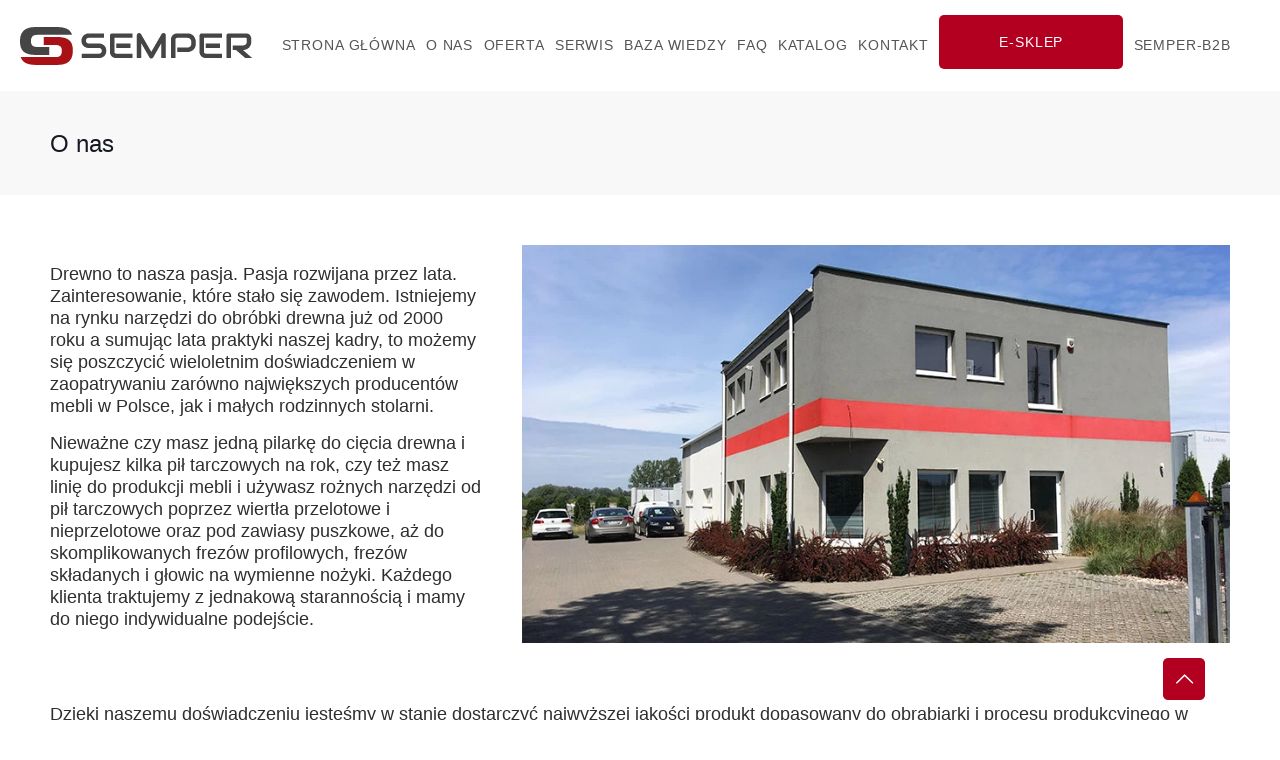

--- FILE ---
content_type: text/html; charset=UTF-8
request_url: https://www.a70.pl/o-nas/
body_size: 13124
content:
<!DOCTYPE html><html lang="pl-PL" class="no-js " itemscope itemtype="https://schema.org/WebPage" ><head><script data-no-optimize="1">var litespeed_docref=sessionStorage.getItem("litespeed_docref");litespeed_docref&&(Object.defineProperty(document,"referrer",{get:function(){return litespeed_docref}}),sessionStorage.removeItem("litespeed_docref"));</script> <meta charset="UTF-8" /><meta name='robots' content='index, follow, max-image-preview:large, max-snippet:-1, max-video-preview:-1' />
 <script type="litespeed/javascript" data-src="https://www.googletagmanager.com/gtag/js?id=G-RYRM57H3JZ"></script> <script type="litespeed/javascript">window.dataLayer=window.dataLayer||[];function gtag(){dataLayer.push(arguments)}
gtag('js',new Date());gtag('config','G-Y5C03QZJ9G')</script><meta name="format-detection" content="telephone=no"><meta name="viewport" content="width=device-width, initial-scale=1, maximum-scale=1" /><link rel="shortcut icon" href="https://www.a70.pl/wp-content/uploads/2022/02/Logo-2022-32x32-1.jpg" type="image/x-icon" /><link rel="apple-touch-icon" href="https://www.a70.pl/wp-content/uploads/2022/02/Logo-2022-180x180-1.jpg" /><meta name="theme-color" content="#ffffff" media="(prefers-color-scheme: light)"><meta name="theme-color" content="#ffffff" media="(prefers-color-scheme: dark)"><title>O nas - SEMPER A70 ☎️ 22 21 31 775</title><meta name="description" content="Dzięki naszemu doświadczeniu jesteśmy w stanie dostarczyć najwyższej jakości produkt dopasowany do obrabiarki i procesu produkcyjnego ..." /><link rel="canonical" href="https://www.a70.pl/o-nas/" /><meta property="og:locale" content="pl_PL" /><meta property="og:type" content="article" /><meta property="og:title" content="O nas - SEMPER A70 ☎️ 22 21 31 775" /><meta property="og:description" content="Dzięki naszemu doświadczeniu jesteśmy w stanie dostarczyć najwyższej jakości produkt dopasowany do obrabiarki i procesu produkcyjnego ..." /><meta property="og:url" content="https://www.a70.pl/o-nas/" /><meta property="og:site_name" content="SEMPER A70 - Frezy do drewna" /><meta property="article:publisher" content="https://www.facebook.com/frezydodrewna" /><meta property="article:modified_time" content="2024-03-20T10:29:44+00:00" /><meta property="og:image" content="https://www.a70.pl/wp-content/uploads/2022/02/Logo-2022-300x300-1.jpg" /><meta property="og:image:width" content="300" /><meta property="og:image:height" content="300" /><meta property="og:image:type" content="image/jpeg" /><meta name="twitter:card" content="summary_large_image" /> <script type="application/ld+json" class="yoast-schema-graph">{"@context":"https://schema.org","@graph":[{"@type":"WebPage","@id":"https://www.a70.pl/o-nas/","url":"https://www.a70.pl/o-nas/","name":"O nas - SEMPER A70 ☎️ 22 21 31 775","isPartOf":{"@id":"https://www.a70.pl/#website"},"datePublished":"2021-12-13T15:30:19+00:00","dateModified":"2024-03-20T10:29:44+00:00","description":"Dzięki naszemu doświadczeniu jesteśmy w stanie dostarczyć najwyższej jakości produkt dopasowany do obrabiarki i procesu produkcyjnego ...","breadcrumb":{"@id":"https://www.a70.pl/o-nas/#breadcrumb"},"inLanguage":"pl-PL","potentialAction":[{"@type":"ReadAction","target":["https://www.a70.pl/o-nas/"]}]},{"@type":"BreadcrumbList","@id":"https://www.a70.pl/o-nas/#breadcrumb","itemListElement":[{"@type":"ListItem","position":1,"name":"Strona główna","item":"https://www.a70.pl/"},{"@type":"ListItem","position":2,"name":"O nas"}]},{"@type":"WebSite","@id":"https://www.a70.pl/#website","url":"https://www.a70.pl/","name":"SEMPER A70 - Frezy do drewna","description":"Frezy DIA do nestingu, okleiniarek, frezy do drewna - ostrzenie frez&oacute;w do drewna","publisher":{"@id":"https://www.a70.pl/#organization"},"alternateName":"Ostrzenie frezów do drewna","potentialAction":[{"@type":"SearchAction","target":{"@type":"EntryPoint","urlTemplate":"https://www.a70.pl/?s={search_term_string}"},"query-input":{"@type":"PropertyValueSpecification","valueRequired":true,"valueName":"search_term_string"}}],"inLanguage":"pl-PL"},{"@type":"Organization","@id":"https://www.a70.pl/#organization","name":"SEMPER A70 frezy do drewna","url":"https://www.a70.pl/","logo":{"@type":"ImageObject","inLanguage":"pl-PL","@id":"https://www.a70.pl/#/schema/logo/image/","url":"https://www.a70.pl/wp-content/uploads/2022/02/Logo-2022-180x180-1.jpg","contentUrl":"https://www.a70.pl/wp-content/uploads/2022/02/Logo-2022-180x180-1.jpg","width":180,"height":180,"caption":"SEMPER A70 frezy do drewna"},"image":{"@id":"https://www.a70.pl/#/schema/logo/image/"},"sameAs":["https://www.facebook.com/frezydodrewna","https://www.instagram.com/semperfrezydodrewna/","https://www.linkedin.com/in/arkadiusz-świetlicki-13139318b/","https://www.youtube.com/channel/UChY2pWEYSq2W5txwPs2yauA"]}]}</script>  <script type='application/javascript'  id='pys-version-script'>console.log('PixelYourSite Free version 11.1.5.2');</script> <link rel='dns-prefetch' href='//fonts.googleapis.com' /><link rel="alternate" type="application/rss+xml" title="SEMPER A70 - Frezy do drewna &raquo; Kanał z wpisami" href="https://www.a70.pl/feed/" /><link rel="alternate" type="application/rss+xml" title="SEMPER A70 - Frezy do drewna &raquo; Kanał z komentarzami" href="https://www.a70.pl/comments/feed/" /><link rel="alternate" title="oEmbed (JSON)" type="application/json+oembed" href="https://www.a70.pl/wp-json/oembed/1.0/embed?url=https%3A%2F%2Fwww.a70.pl%2Fo-nas%2F" /><link rel="alternate" title="oEmbed (XML)" type="text/xml+oembed" href="https://www.a70.pl/wp-json/oembed/1.0/embed?url=https%3A%2F%2Fwww.a70.pl%2Fo-nas%2F&#038;format=xml" /><link data-optimized="2" rel="stylesheet" href="https://www.a70.pl/wp-content/litespeed/css/7a8253df16db036d70965f1ebe93fc9f.css?ver=8e193" /> <script type="litespeed/javascript" data-src="https://www.a70.pl/wp-includes/js/jquery/jquery.min.js" id="jquery-core-js"></script> <script id="pys-js-extra" type="litespeed/javascript">var pysOptions={"staticEvents":{"facebook":{"init_event":[{"delay":0,"type":"static","ajaxFire":!1,"name":"PageView","pixelIds":["1982265221882909"],"eventID":"5385846b-24d4-48b2-bcb9-f19b91db1429","params":{"page_title":"O nas","post_type":"page","post_id":48,"plugin":"PixelYourSite","user_role":"guest","event_url":"www.a70.pl/o-nas/"},"e_id":"init_event","ids":[],"hasTimeWindow":!1,"timeWindow":0,"woo_order":"","edd_order":""}]}},"dynamicEvents":{"automatic_event_form":{"facebook":{"delay":0,"type":"dyn","name":"Form","pixelIds":["1982265221882909"],"eventID":"d13ddd0f-93e9-4ce4-92cf-c9a975961bc3","params":{"page_title":"O nas","post_type":"page","post_id":48,"plugin":"PixelYourSite","user_role":"guest","event_url":"www.a70.pl/o-nas/"},"e_id":"automatic_event_form","ids":[],"hasTimeWindow":!1,"timeWindow":0,"woo_order":"","edd_order":""}},"automatic_event_download":{"facebook":{"delay":0,"type":"dyn","name":"Download","extensions":["","doc","exe","js","pdf","ppt","tgz","zip","xls"],"pixelIds":["1982265221882909"],"eventID":"7650956a-0593-4a98-bfb8-c0d603718131","params":{"page_title":"O nas","post_type":"page","post_id":48,"plugin":"PixelYourSite","user_role":"guest","event_url":"www.a70.pl/o-nas/"},"e_id":"automatic_event_download","ids":[],"hasTimeWindow":!1,"timeWindow":0,"woo_order":"","edd_order":""}},"automatic_event_comment":{"facebook":{"delay":0,"type":"dyn","name":"Comment","pixelIds":["1982265221882909"],"eventID":"4bd4e2c5-dac4-4275-b1ee-bb8093422d12","params":{"page_title":"O nas","post_type":"page","post_id":48,"plugin":"PixelYourSite","user_role":"guest","event_url":"www.a70.pl/o-nas/"},"e_id":"automatic_event_comment","ids":[],"hasTimeWindow":!1,"timeWindow":0,"woo_order":"","edd_order":""}}},"triggerEvents":[],"triggerEventTypes":[],"facebook":{"pixelIds":["1982265221882909"],"advancedMatching":[],"advancedMatchingEnabled":!1,"removeMetadata":!1,"wooVariableAsSimple":!1,"serverApiEnabled":!1,"wooCRSendFromServer":!1,"send_external_id":null,"enabled_medical":!1,"do_not_track_medical_param":["event_url","post_title","page_title","landing_page","content_name","categories","category_name","tags"],"meta_ldu":!1},"debug":"","siteUrl":"https://www.a70.pl","ajaxUrl":"https://www.a70.pl/wp-admin/admin-ajax.php","ajax_event":"92bf4704c4","enable_remove_download_url_param":"1","cookie_duration":"7","last_visit_duration":"60","enable_success_send_form":"","ajaxForServerEvent":"1","ajaxForServerStaticEvent":"1","useSendBeacon":"1","send_external_id":"1","external_id_expire":"180","track_cookie_for_subdomains":"1","google_consent_mode":"1","gdpr":{"ajax_enabled":!1,"all_disabled_by_api":!1,"facebook_disabled_by_api":!1,"analytics_disabled_by_api":!1,"google_ads_disabled_by_api":!1,"pinterest_disabled_by_api":!1,"bing_disabled_by_api":!1,"reddit_disabled_by_api":!1,"externalID_disabled_by_api":!1,"facebook_prior_consent_enabled":!0,"analytics_prior_consent_enabled":!0,"google_ads_prior_consent_enabled":null,"pinterest_prior_consent_enabled":!0,"bing_prior_consent_enabled":!0,"cookiebot_integration_enabled":!1,"cookiebot_facebook_consent_category":"marketing","cookiebot_analytics_consent_category":"statistics","cookiebot_tiktok_consent_category":"marketing","cookiebot_google_ads_consent_category":"marketing","cookiebot_pinterest_consent_category":"marketing","cookiebot_bing_consent_category":"marketing","consent_magic_integration_enabled":!1,"real_cookie_banner_integration_enabled":!1,"cookie_notice_integration_enabled":!1,"cookie_law_info_integration_enabled":!1,"analytics_storage":{"enabled":!0,"value":"granted","filter":!1},"ad_storage":{"enabled":!0,"value":"granted","filter":!1},"ad_user_data":{"enabled":!0,"value":"granted","filter":!1},"ad_personalization":{"enabled":!0,"value":"granted","filter":!1}},"cookie":{"disabled_all_cookie":!1,"disabled_start_session_cookie":!1,"disabled_advanced_form_data_cookie":!1,"disabled_landing_page_cookie":!1,"disabled_first_visit_cookie":!1,"disabled_trafficsource_cookie":!1,"disabled_utmTerms_cookie":!1,"disabled_utmId_cookie":!1},"tracking_analytics":{"TrafficSource":"direct","TrafficLanding":"undefined","TrafficUtms":[],"TrafficUtmsId":[]},"GATags":{"ga_datalayer_type":"default","ga_datalayer_name":"dataLayerPYS"},"woo":{"enabled":!1},"edd":{"enabled":!1},"cache_bypass":"1768887571"}</script> <link rel="https://api.w.org/" href="https://www.a70.pl/wp-json/" /><link rel="alternate" title="JSON" type="application/json" href="https://www.a70.pl/wp-json/wp/v2/pages/48" /><link rel="EditURI" type="application/rsd+xml" title="RSD" href="https://www.a70.pl/xmlrpc.php?rsd" /><meta name="generator" content="WordPress 6.9" /><link rel='shortlink' href='https://www.a70.pl/?p=48' /><meta name="facebook-domain-verification" content="k8vv5zm8lpwrn01es750ftct82648g" /><link rel="icon" href="https://www.a70.pl/wp-content/uploads/2022/02/cropped-Logo-2022-180x180-1-32x32.jpg" sizes="32x32" /><link rel="icon" href="https://www.a70.pl/wp-content/uploads/2022/02/cropped-Logo-2022-180x180-1-192x192.jpg" sizes="192x192" /><link rel="apple-touch-icon" href="https://www.a70.pl/wp-content/uploads/2022/02/cropped-Logo-2022-180x180-1-180x180.jpg" /><meta name="msapplication-TileImage" content="https://www.a70.pl/wp-content/uploads/2022/02/cropped-Logo-2022-180x180-1-270x270.jpg" /></head><body class="wp-singular page-template-default page page-id-48 wp-embed-responsive wp-theme-betheme wp-child-theme-betheme-child cookies-not-set woocommerce-block-theme-has-button-styles  color-custom content-brightness-light input-brightness-light style-default button-animation-fade layout-full-width if-disable hide-love header-classic header-fw sticky-header sticky-tb-color ab-hide menu-link-color menuo-right menuo-no-borders subheader-both-left responsive-overflow-x-mobile mobile-tb-center mobile-side-slide mobile-mini-mr-ll mobile-header-mini mobile-icon-user-ss mobile-icon-wishlist-ss mobile-icon-search-ss mobile-icon-wpml-ss mobile-icon-action-ss be-page-48 be-reg-2821" ><div id="Wrapper"><div id="Header_wrapper" class="" ><header id="Header"><div class="header_placeholder"></div><div id="Top_bar"><div class="container"><div class="column one"><div class="top_bar_left clearfix"><div class="logo"><a id="logo" href="https://www.a70.pl" title="SEMPER A70 - Frezy do drewna" data-height="60" data-padding="15"><img class="logo-main scale-with-grid svg" src="https://www.a70.pl/wp-content/uploads/2021/12/logo-semper.svg" data-retina="https://www.a70.pl/wp-content/uploads/2021/12/logo-semper.svg" data-height="48" alt="SEMPER A70 logo" data-no-retina/><img class="logo-sticky scale-with-grid svg" src="https://www.a70.pl/wp-content/uploads/2021/12/logo-semper.svg" data-retina="https://www.a70.pl/wp-content/uploads/2021/12/logo-semper.svg" data-height="48" alt="SEMPER A70 logo" data-no-retina/><img class="logo-mobile scale-with-grid svg" src="https://www.a70.pl/wp-content/uploads/2021/12/logo-semper.svg" data-retina="https://www.a70.pl/wp-content/uploads/2021/12/logo-semper.svg" data-height="48" alt="SEMPER A70 logo" data-no-retina/><img class="logo-mobile-sticky scale-with-grid svg" src="https://www.a70.pl/wp-content/uploads/2021/12/logo-semper.svg" data-retina="https://www.a70.pl/wp-content/uploads/2021/12/logo-semper.svg" data-height="48" alt="SEMPER A70 logo" data-no-retina/></a></div><div class="menu_wrapper">
<a class="responsive-menu-toggle " href="#" aria-label="mobile menu"><i class="icon-menu-fine" aria-hidden="true"></i></a><nav id="menu" role="navigation" aria-expanded="false" aria-label="Main menu"><ul id="menu-menu-glowne" class="menu menu-main"><li id="menu-item-136" class="menu-item menu-item-type-post_type menu-item-object-page menu-item-home"><a href="https://www.a70.pl/"><span>Strona główna</span></a></li><li id="menu-item-137" class="menu-item menu-item-type-post_type menu-item-object-page current-menu-item page_item page-item-48 current_page_item menu-item-has-children"><a href="https://www.a70.pl/o-nas/"><span>O nas</span></a><ul class="sub-menu"><li id="menu-item-155" class="menu-item menu-item-type-post_type menu-item-object-page"><a href="https://www.a70.pl/nasze-realizacje/"><span>Realizacje</span></a></li></ul></li><li id="menu-item-12" class="menu-item menu-item-type-custom menu-item-object-custom menu-item-home menu-item-has-children"><a href="https://www.a70.pl/#oferta"><span>Oferta</span></a><ul class="sub-menu"><li id="menu-item-138" class="menu-item menu-item-type-post_type menu-item-object-page"><a href="https://www.a70.pl/ostrzenie-frezow-diamentowych-124/"><span>Ostrzenie frezów diamentowych</span></a></li><li id="menu-item-139" class="menu-item menu-item-type-post_type menu-item-object-page"><a href="https://www.a70.pl/produkty-katalog-narzedzi-do-drewna/"><span>Produkty</span></a></li></ul></li><li id="menu-item-13" class="menu-item menu-item-type-custom menu-item-object-custom"><a href="https://www.a70.pl/ostrzenie-frezow-diamentowych/"><span>Serwis</span></a></li><li id="menu-item-140" class="menu-item menu-item-type-post_type menu-item-object-page"><a href="https://www.a70.pl/baza-wiedzy-stolarstwo/"><span>Baza wiedzy</span></a></li><li id="menu-item-147" class="menu-item menu-item-type-post_type menu-item-object-page"><a href="https://www.a70.pl/faq-semper-a70/"><span>FAQ</span></a></li><li id="menu-item-154" class="menu-item menu-item-type-post_type menu-item-object-page"><a href="https://www.a70.pl/katalogi-narzedzi-semper-a70/"><span>Katalog</span></a></li><li id="menu-item-141" class="menu-item menu-item-type-post_type menu-item-object-page"><a href="https://www.a70.pl/kontakt-do-semper-a70/"><span>Kontakt</span></a></li><li id="menu-item-47" class="menu-item menu-item-type-custom menu-item-object-custom"><a target="_blank" href="https://frezydodrewna.pl/frezy-trzpieniowe,cp1,pl.html"><span>E-sklep</span></a></li><li id="menu-item-16636" class="menu-item menu-item-type-post_type menu-item-object-page"><a href="https://www.a70.pl/semper-b2b/"><span>SEMPER-B2B</span></a></li></ul></nav></div><div class="secondary_menu_wrapper"></div></div><div class="search_wrapper"><form method="get" class="form-searchform" action="https://www.a70.pl/">
<svg class="icon_search" width="26" viewBox="0 0 26 26" aria-label="search icon"><defs></defs><circle class="path" cx="11.35" cy="11.35" r="6"></circle><line class="path" x1="15.59" y1="15.59" x2="20.65" y2="20.65"></line></svg>
<input type="text" class="field" name="s"  autocomplete="off" placeholder="Enter your search" aria-label="Enter your search" />
<input type="submit" class="display-none" value="" aria-label="Search"/><span class="mfn-close-icon icon_close" tabindex="0" role="link" aria-label="Close"><span class="icon">✕</span></span></form></div></div></div></div></header><div id="Subheader"><div class="container"><div class="column one"><h2 class="title">O nas</h2></div></div></div></div><div id="Content" role="main"><div class="content_wrapper clearfix"><main class="sections_group"><div class="entry-content" itemprop="mainContentOfPage"><div data-id="48" class="mfn-builder-content mfn-default-content-buider"><section class="section mcb-section mfn-default-section mcb-section-gcv22eq41  no-margin-h default-width"   style="padding-top:20px" ><div class="mcb-background-overlay"></div><div class="section_wrapper mfn-wrapper-for-wraps mcb-section-inner mcb-section-inner-gcv22eq41"><div  class="wrap mcb-wrap mcb-wrap-7uk7dus25 one tablet-one laptop-one mobile-one srodkuj odwroc valign-top vb-item clearfix" data-desktop-col="one" data-laptop-col="laptop-one" data-tablet-col="tablet-one" data-mobile-col="mobile-one" style=""   ><div class="mcb-wrap-inner mcb-wrap-inner-7uk7dus25 mfn-module-wrapper mfn-wrapper-for-wraps"  ><div class="mcb-wrap-background-overlay"></div><div  class="column mcb-column mcb-item-8ya4lltf8 two-fifth laptop-two-fifth tablet-two-fifth mobile-one column_column padding-right vb-item" style="" ><div class="mcb-column-inner mfn-module-wrapper mcb-column-inner-8ya4lltf8 mcb-item-column-inner"><div class="column_attr mfn-inline-editor clearfix" style=""><p>Drewno to nasza pasja. Pasja rozwijana przez lata. Zainteresowanie, które stało się zawodem. Istniejemy na rynku narzędzi do obróbki drewna już od 2000 roku a sumując lata praktyki naszej kadry, to możemy się poszczycić wieloletnim doświadczeniem w zaopatrywaniu zarówno największych producentów mebli w Polsce, jak i małych rodzinnych stolarni.</p><p>Nieważne czy masz jedną pilarkę do cięcia drewna i kupujesz kilka pił tarczowych na rok, czy też masz linię do produkcji mebli i używasz rożnych narzędzi od pił tarczowych poprzez wiertła przelotowe i nieprzelotowe oraz pod zawiasy puszkowe, aż do skomplikowanych frezów profilowych, frezów składanych i głowic na wymienne nożyki. Każdego klienta traktujemy z jednakową starannością i mamy do niego indywidualne podejście.</p></div></div></div><div  class="column mcb-column mcb-item-kqujkl38h three-fifth laptop-three-fifth tablet-three-fifth mobile-one column_column vb-item" style="" ><div class="mcb-column-inner mfn-module-wrapper mcb-column-inner-kqujkl38h mcb-item-column-inner"><div class="column_attr mfn-inline-editor clearfix" style=""><p><img data-lazyloaded="1" src="[data-uri]" width="810" height="455" class="scale-with-grid full" data-src="https://www.a70.pl/wp-content/uploads/2022/02/o_firmie_01.jpg" alt="SEMPER A70 siedziba" /></p></div></div></div></div></div><div  class="wrap mcb-wrap mcb-wrap-dvs2vjki9 one tablet-one laptop-one mobile-one valign-top vb-item clearfix" data-desktop-col="one" data-laptop-col="laptop-one" data-tablet-col="tablet-one" data-mobile-col="mobile-one" style=""   ><div class="mcb-wrap-inner mcb-wrap-inner-dvs2vjki9 mfn-module-wrapper mfn-wrapper-for-wraps"  ><div class="mcb-wrap-background-overlay"></div><div  class="column mcb-column mcb-item-q0l7cigim one laptop-one tablet-one mobile-one column_column vb-item" style="" ><div class="mcb-column-inner mfn-module-wrapper mcb-column-inner-q0l7cigim mcb-item-column-inner"><div class="column_attr mfn-inline-editor clearfix" style=""><p>Dzięki naszemu doświadczeniu jesteśmy w stanie dostarczyć najwyższej jakości produkt dopasowany do obrabiarki i procesu produkcyjnego w Twoim zakładzie. Nasz serwis ostrzenia narzędzi diamentowych, wierteł widiowych i frezów spiralnych gwarantuje ostrzenie z zachowaniem oryginalnych parametrów ostrza. Pozwala na to profesjonalne przygotowanie kadry serwisu i szkolenia odbywane przez nich u producentów narzędzi do obróbki drewna i materiałów drewnopochodnych.</p><p>Dokładność ostrzenia uzyskujemy korzystając z maszyn numerycznych niemieckiej firmy VOLLMER, a wyważanie narzędzi po ostrzeniu zapewnia idealną pracę co jest szczególnie ważne w nowoczesnych obrabiarkach, centrach CNC, strugarkach czterostronnych jak i liniach produkujących fronty meblowe, elementy meblowe, listwy przypodłogowe, parkiet tradycyjny i trójwarstwowy.</p></div></div></div></div></div></div></section><section class="section mcb-section mfn-default-section mcb-section-5ij5jcga1  no-margin-h default-width"   style="" ><div class="mcb-background-overlay"></div><div class="section_wrapper mfn-wrapper-for-wraps mcb-section-inner mcb-section-inner-5ij5jcga1"><div  class="wrap mcb-wrap mcb-wrap-knbka7ec9 one tablet-one laptop-one mobile-one valign-top vb-item clearfix" data-desktop-col="one" data-laptop-col="laptop-one" data-tablet-col="tablet-one" data-mobile-col="mobile-one" style=""   ><div class="mcb-wrap-inner mcb-wrap-inner-knbka7ec9 mfn-module-wrapper mfn-wrapper-for-wraps"  ><div class="mcb-wrap-background-overlay"></div><div  class="column mcb-column mcb-item-urvvaio0y one laptop-one tablet-one mobile-one column_column vb-item" style="" ><div class="mcb-column-inner mfn-module-wrapper mcb-column-inner-urvvaio0y mcb-item-column-inner"><div class="column_attr mfn-inline-editor clearfix" style=""><div class="grid-tiles"><div class="item"><h4>18 lat na rynku</h4><p>Nasza firma istnieje od 2000 roku w przemyśle meblarskim i drzewnym dostarczając zaawansowane rozwiązania technologiczne klientom na terenie całej Polski.</p></div><div class="item"><h4>Doradcy</h4><p>Nasi doradcy techniczni pomogą Wam w dopasowaniu narzędzi do profilu produkcji i parku maszynowego służąc swoim wieloletnim doświadczeniem w tej branży.</p></div><div class="item"><h4>Najwyższa jakość</h4><p>Od początku współpracujemy z firmą METAL WORLD. Producentem wysokiej jakości narzędzi do obróbki drewna, którego jesteśmy wyłącznym dystrybutorem w Polsce.</p></div><div class="item"><h4>Szeroka oferta</h4><p>Zobacz naszą ofertę pił tarczowych, frezów trzpieniowych i nasadzanych, wierteł przelotowych i nieprzelotowych oraz narzędzi wykonywanych na zamówienie.</p></div></div></div></div></div></div></div></div></section></div><section class="section mcb-section the_content no_content"><div class="section_wrapper"><div class="the_content_wrapper "></div></div></section><section class="section section-page-footer"><div class="section_wrapper clearfix"><div class="column one page-pager"><div class="mcb-column-inner"></div></div></div></section></div></main></div></div><footer id="Footer" class="clearfix mfn-footer " role="contentinfo"><div class="widgets_wrapper "><div class="container"><div class="column mobile-one tablet-one one"><div class="mcb-column-inner"><aside id="block-7" class="widget widget_block"><div class="custom-footer"><div class="col-1">
<a href="https://www.a70.pl/"><img data-lazyloaded="1" src="[data-uri]" decoding="async" class="scale-with-grid" data-src="https://www.a70.pl/wp-content/uploads/2021/12/logo-semper-biale.svg" alt=""></a><p></p></div><div class="col-2"><ul class="custom-footer-menu"><li><a href="https://www.a70.pl/">Strona główna</a></li><li><a href="https://www.a70.pl/o-nas/">O nas</a></li></ul><ul class="custom-footer-menu"><li><a href="https://www.a70.pl/#oferta">Oferta</a></li><li><a href="https://www.a70.pl/ostrzenie-frezow-diamentowych/">Serwis</a></li><li><a href="https://www.a70.pl/katalogi-narzedzi/">Katalogi</a></li></ul><ul class="custom-footer-menu"><li><a href="https://www.a70.pl/baza-wiedzy/">Baza wiedzy</a></li><li><a href="https://www.a70.pl/realizacje/">Realizacje</a></li><li><a href="https://www.a70.pl/faq/">Faq</a></li></ul><ul class="custom-footer-menu"><li><a href="https://www.a70.pl/praca/">Praca</a></li><li><a href="https://www.a70.pl/kontakt/">Kontakt</a></li><li><a href="https://www.a70.pl/polityka-prywatnosci/">Polityka prywatności</a></li></ul></div></div></aside></div></div></div></div><div class="footer_copy"><div class="container"><div class="column one mobile-one"><div class="mcb-column-inner"><div class="copyright"><div class="copy">Copyright 2022 <a href="https://a70.pl/">a70.pl</a> | realizacja: <a rel="nofollow" href="https://www.angelsadvertising.pl" target="_blank" alt="Projektowanie stron internetowych" title="Agencja reklamowa Angels Advertising">www.angelsadvertising.pl</a></div></div><ul class="social"><li class="facebook"><a target="_blank" href="https://www.facebook.com/frezydodrewna/" title="Facebook" aria-label="Facebook icon"><i class="icon-facebook"></i></a></li><li class="youtube"><a target="_blank" href="https://www.youtube.com/channel/UChY2pWEYSq2W5txwPs2yauA" title="YouTube" aria-label="YouTube icon"><i class="icon-play"></i></a></li><li class="linkedin"><a target="_blank" href="https://www.linkedin.com/in/arkadiusz-świetlicki-13139318b/" title="LinkedIn" aria-label="LinkedIn icon"><i class="icon-linkedin"></i></a></li><li class="pinterest"><a target="_blank" href="https://pl.pinterest.com/semperA70/?sender=750060650348258774&amp;invite_code=42d4f49effbf42298c1352d076598ada" title="Pinterest" aria-label="Pinterest icon"><i class="icon-pinterest"></i></a></li><li class="instagram"><a target="_blank" href="https://www.instagram.com/semperfrezydodrewna/" title="Instagram" aria-label="Instagram icon"><i class="icon-instagram"></i></a></li></ul></div></div></div></div></footer></div><div id="body_overlay"></div><div id="Side_slide" class="right light" data-width="250" aria-expanded="false" role="banner" aria-label="responsive menu"><div class="close-wrapper"><a href="#" aria-label="menu close icon" class="close"><i class="icon-cancel-fine"></i></a></div><div class="extras"><div class="extras-wrapper" role="navigation" aria-label="extras menu"></div></div><div class="lang-wrapper" role="navigation" aria-label="language menu"></div><div class="menu_wrapper" role="navigation" aria-label="main menu"></div><ul class="social"><li class="facebook"><a target="_blank" href="https://www.facebook.com/frezydodrewna/" title="Facebook" aria-label="Facebook icon"><i class="icon-facebook"></i></a></li><li class="youtube"><a target="_blank" href="https://www.youtube.com/channel/UChY2pWEYSq2W5txwPs2yauA" title="YouTube" aria-label="YouTube icon"><i class="icon-play"></i></a></li><li class="linkedin"><a target="_blank" href="https://www.linkedin.com/in/arkadiusz-świetlicki-13139318b/" title="LinkedIn" aria-label="LinkedIn icon"><i class="icon-linkedin"></i></a></li><li class="pinterest"><a target="_blank" href="https://pl.pinterest.com/semperA70/?sender=750060650348258774&amp;invite_code=42d4f49effbf42298c1352d076598ada" title="Pinterest" aria-label="Pinterest icon"><i class="icon-pinterest"></i></a></li><li class="instagram"><a target="_blank" href="https://www.instagram.com/semperfrezydodrewna/" title="Instagram" aria-label="Instagram icon"><i class="icon-instagram"></i></a></li></ul></div><a id="back_to_top" aria-label="Back to top icon" class="button footer_button sticky" href=""><i class="icon-up-open-big"></i></a> <script type="speculationrules">{"prefetch":[{"source":"document","where":{"and":[{"href_matches":"/*"},{"not":{"href_matches":["/wp-*.php","/wp-admin/*","/wp-content/uploads/*","/wp-content/*","/wp-content/plugins/*","/wp-content/themes/betheme-child/*","/wp-content/themes/betheme/*","/*\\?(.+)"]}},{"not":{"selector_matches":"a[rel~=\"nofollow\"]"}},{"not":{"selector_matches":".no-prefetch, .no-prefetch a"}}]},"eagerness":"conservative"}]}</script> <noscript><img height="1" width="1" style="display: none;" src="https://www.facebook.com/tr?id=1982265221882909&ev=PageView&noscript=1&cd%5Bpage_title%5D=O+nas&cd%5Bpost_type%5D=page&cd%5Bpost_id%5D=48&cd%5Bplugin%5D=PixelYourSite&cd%5Buser_role%5D=guest&cd%5Bevent_url%5D=www.a70.pl%2Fo-nas%2F" alt=""></noscript> <script type="litespeed/javascript" data-src="https://www.google.com/recaptcha/api.js?render=6LdSZbMdAAAAAA9HraIep72gS5YW9_fhd0SAWAY2&amp;ver=3.0" id="google-recaptcha-js"></script> <div id="cookie-notice" role="dialog" class="cookie-notice-hidden cookie-revoke-hidden cn-position-bottom" aria-label="Cookie Notice" style="background-color: rgba(248,248,248,1);"><div class="cookie-notice-container" style="color: #2e2e2e"><span id="cn-notice-text" class="cn-text-container">Zgadzam się na przechowywanie plików cookies w moim urządzeniu, a także na analizy moich zachowań na stronie a70.pl moich danych osobowych, zapisywanych w tych plikach, pozostawianych przeze mnie w ramach korzystania ze Strony przez SEMPER A70 z siedzibą w Nowy Dwór Mazowiecki, ul. Okunin 138A 05-100 oraz jego Partnerów. Więcej informacji na temat przetwarzania danych osobowych znajdziesz w naszej Polityce Prywatności. Wyrażenie Twojej zgody jest dobrowolne, przyjmuję do wiadomości, że mogę w dowolnym momencie wycofać tę zgodę poprzez kontakt opisany w Polityce Prywatności.</span><span id="cn-notice-buttons" class="cn-buttons-container"><button id="cn-accept-cookie" data-cookie-set="accept" class="cn-set-cookie cn-button" aria-label="Rozumiem" style="background-color: #b30021">Rozumiem</button><button data-link-url="https://www.a70.pl/polityka-prywatnosci/" data-link-target="_blank" id="cn-more-info" class="cn-more-info cn-button" aria-label="Polityka prywatności" style="background-color: #b30021">Polityka prywatności</button></span><button type="button" id="cn-close-notice" data-cookie-set="accept" class="cn-close-icon" aria-label="Nie wyrażam zgody"></button></div></div>
 <script data-no-optimize="1">window.lazyLoadOptions=Object.assign({},{threshold:300},window.lazyLoadOptions||{});!function(t,e){"object"==typeof exports&&"undefined"!=typeof module?module.exports=e():"function"==typeof define&&define.amd?define(e):(t="undefined"!=typeof globalThis?globalThis:t||self).LazyLoad=e()}(this,function(){"use strict";function e(){return(e=Object.assign||function(t){for(var e=1;e<arguments.length;e++){var n,a=arguments[e];for(n in a)Object.prototype.hasOwnProperty.call(a,n)&&(t[n]=a[n])}return t}).apply(this,arguments)}function o(t){return e({},at,t)}function l(t,e){return t.getAttribute(gt+e)}function c(t){return l(t,vt)}function s(t,e){return function(t,e,n){e=gt+e;null!==n?t.setAttribute(e,n):t.removeAttribute(e)}(t,vt,e)}function i(t){return s(t,null),0}function r(t){return null===c(t)}function u(t){return c(t)===_t}function d(t,e,n,a){t&&(void 0===a?void 0===n?t(e):t(e,n):t(e,n,a))}function f(t,e){et?t.classList.add(e):t.className+=(t.className?" ":"")+e}function _(t,e){et?t.classList.remove(e):t.className=t.className.replace(new RegExp("(^|\\s+)"+e+"(\\s+|$)")," ").replace(/^\s+/,"").replace(/\s+$/,"")}function g(t){return t.llTempImage}function v(t,e){!e||(e=e._observer)&&e.unobserve(t)}function b(t,e){t&&(t.loadingCount+=e)}function p(t,e){t&&(t.toLoadCount=e)}function n(t){for(var e,n=[],a=0;e=t.children[a];a+=1)"SOURCE"===e.tagName&&n.push(e);return n}function h(t,e){(t=t.parentNode)&&"PICTURE"===t.tagName&&n(t).forEach(e)}function a(t,e){n(t).forEach(e)}function m(t){return!!t[lt]}function E(t){return t[lt]}function I(t){return delete t[lt]}function y(e,t){var n;m(e)||(n={},t.forEach(function(t){n[t]=e.getAttribute(t)}),e[lt]=n)}function L(a,t){var o;m(a)&&(o=E(a),t.forEach(function(t){var e,n;e=a,(t=o[n=t])?e.setAttribute(n,t):e.removeAttribute(n)}))}function k(t,e,n){f(t,e.class_loading),s(t,st),n&&(b(n,1),d(e.callback_loading,t,n))}function A(t,e,n){n&&t.setAttribute(e,n)}function O(t,e){A(t,rt,l(t,e.data_sizes)),A(t,it,l(t,e.data_srcset)),A(t,ot,l(t,e.data_src))}function w(t,e,n){var a=l(t,e.data_bg_multi),o=l(t,e.data_bg_multi_hidpi);(a=nt&&o?o:a)&&(t.style.backgroundImage=a,n=n,f(t=t,(e=e).class_applied),s(t,dt),n&&(e.unobserve_completed&&v(t,e),d(e.callback_applied,t,n)))}function x(t,e){!e||0<e.loadingCount||0<e.toLoadCount||d(t.callback_finish,e)}function M(t,e,n){t.addEventListener(e,n),t.llEvLisnrs[e]=n}function N(t){return!!t.llEvLisnrs}function z(t){if(N(t)){var e,n,a=t.llEvLisnrs;for(e in a){var o=a[e];n=e,o=o,t.removeEventListener(n,o)}delete t.llEvLisnrs}}function C(t,e,n){var a;delete t.llTempImage,b(n,-1),(a=n)&&--a.toLoadCount,_(t,e.class_loading),e.unobserve_completed&&v(t,n)}function R(i,r,c){var l=g(i)||i;N(l)||function(t,e,n){N(t)||(t.llEvLisnrs={});var a="VIDEO"===t.tagName?"loadeddata":"load";M(t,a,e),M(t,"error",n)}(l,function(t){var e,n,a,o;n=r,a=c,o=u(e=i),C(e,n,a),f(e,n.class_loaded),s(e,ut),d(n.callback_loaded,e,a),o||x(n,a),z(l)},function(t){var e,n,a,o;n=r,a=c,o=u(e=i),C(e,n,a),f(e,n.class_error),s(e,ft),d(n.callback_error,e,a),o||x(n,a),z(l)})}function T(t,e,n){var a,o,i,r,c;t.llTempImage=document.createElement("IMG"),R(t,e,n),m(c=t)||(c[lt]={backgroundImage:c.style.backgroundImage}),i=n,r=l(a=t,(o=e).data_bg),c=l(a,o.data_bg_hidpi),(r=nt&&c?c:r)&&(a.style.backgroundImage='url("'.concat(r,'")'),g(a).setAttribute(ot,r),k(a,o,i)),w(t,e,n)}function G(t,e,n){var a;R(t,e,n),a=e,e=n,(t=Et[(n=t).tagName])&&(t(n,a),k(n,a,e))}function D(t,e,n){var a;a=t,(-1<It.indexOf(a.tagName)?G:T)(t,e,n)}function S(t,e,n){var a;t.setAttribute("loading","lazy"),R(t,e,n),a=e,(e=Et[(n=t).tagName])&&e(n,a),s(t,_t)}function V(t){t.removeAttribute(ot),t.removeAttribute(it),t.removeAttribute(rt)}function j(t){h(t,function(t){L(t,mt)}),L(t,mt)}function F(t){var e;(e=yt[t.tagName])?e(t):m(e=t)&&(t=E(e),e.style.backgroundImage=t.backgroundImage)}function P(t,e){var n;F(t),n=e,r(e=t)||u(e)||(_(e,n.class_entered),_(e,n.class_exited),_(e,n.class_applied),_(e,n.class_loading),_(e,n.class_loaded),_(e,n.class_error)),i(t),I(t)}function U(t,e,n,a){var o;n.cancel_on_exit&&(c(t)!==st||"IMG"===t.tagName&&(z(t),h(o=t,function(t){V(t)}),V(o),j(t),_(t,n.class_loading),b(a,-1),i(t),d(n.callback_cancel,t,e,a)))}function $(t,e,n,a){var o,i,r=(i=t,0<=bt.indexOf(c(i)));s(t,"entered"),f(t,n.class_entered),_(t,n.class_exited),o=t,i=a,n.unobserve_entered&&v(o,i),d(n.callback_enter,t,e,a),r||D(t,n,a)}function q(t){return t.use_native&&"loading"in HTMLImageElement.prototype}function H(t,o,i){t.forEach(function(t){return(a=t).isIntersecting||0<a.intersectionRatio?$(t.target,t,o,i):(e=t.target,n=t,a=o,t=i,void(r(e)||(f(e,a.class_exited),U(e,n,a,t),d(a.callback_exit,e,n,t))));var e,n,a})}function B(e,n){var t;tt&&!q(e)&&(n._observer=new IntersectionObserver(function(t){H(t,e,n)},{root:(t=e).container===document?null:t.container,rootMargin:t.thresholds||t.threshold+"px"}))}function J(t){return Array.prototype.slice.call(t)}function K(t){return t.container.querySelectorAll(t.elements_selector)}function Q(t){return c(t)===ft}function W(t,e){return e=t||K(e),J(e).filter(r)}function X(e,t){var n;(n=K(e),J(n).filter(Q)).forEach(function(t){_(t,e.class_error),i(t)}),t.update()}function t(t,e){var n,a,t=o(t);this._settings=t,this.loadingCount=0,B(t,this),n=t,a=this,Y&&window.addEventListener("online",function(){X(n,a)}),this.update(e)}var Y="undefined"!=typeof window,Z=Y&&!("onscroll"in window)||"undefined"!=typeof navigator&&/(gle|ing|ro)bot|crawl|spider/i.test(navigator.userAgent),tt=Y&&"IntersectionObserver"in window,et=Y&&"classList"in document.createElement("p"),nt=Y&&1<window.devicePixelRatio,at={elements_selector:".lazy",container:Z||Y?document:null,threshold:300,thresholds:null,data_src:"src",data_srcset:"srcset",data_sizes:"sizes",data_bg:"bg",data_bg_hidpi:"bg-hidpi",data_bg_multi:"bg-multi",data_bg_multi_hidpi:"bg-multi-hidpi",data_poster:"poster",class_applied:"applied",class_loading:"litespeed-loading",class_loaded:"litespeed-loaded",class_error:"error",class_entered:"entered",class_exited:"exited",unobserve_completed:!0,unobserve_entered:!1,cancel_on_exit:!0,callback_enter:null,callback_exit:null,callback_applied:null,callback_loading:null,callback_loaded:null,callback_error:null,callback_finish:null,callback_cancel:null,use_native:!1},ot="src",it="srcset",rt="sizes",ct="poster",lt="llOriginalAttrs",st="loading",ut="loaded",dt="applied",ft="error",_t="native",gt="data-",vt="ll-status",bt=[st,ut,dt,ft],pt=[ot],ht=[ot,ct],mt=[ot,it,rt],Et={IMG:function(t,e){h(t,function(t){y(t,mt),O(t,e)}),y(t,mt),O(t,e)},IFRAME:function(t,e){y(t,pt),A(t,ot,l(t,e.data_src))},VIDEO:function(t,e){a(t,function(t){y(t,pt),A(t,ot,l(t,e.data_src))}),y(t,ht),A(t,ct,l(t,e.data_poster)),A(t,ot,l(t,e.data_src)),t.load()}},It=["IMG","IFRAME","VIDEO"],yt={IMG:j,IFRAME:function(t){L(t,pt)},VIDEO:function(t){a(t,function(t){L(t,pt)}),L(t,ht),t.load()}},Lt=["IMG","IFRAME","VIDEO"];return t.prototype={update:function(t){var e,n,a,o=this._settings,i=W(t,o);{if(p(this,i.length),!Z&&tt)return q(o)?(e=o,n=this,i.forEach(function(t){-1!==Lt.indexOf(t.tagName)&&S(t,e,n)}),void p(n,0)):(t=this._observer,o=i,t.disconnect(),a=t,void o.forEach(function(t){a.observe(t)}));this.loadAll(i)}},destroy:function(){this._observer&&this._observer.disconnect(),K(this._settings).forEach(function(t){I(t)}),delete this._observer,delete this._settings,delete this.loadingCount,delete this.toLoadCount},loadAll:function(t){var e=this,n=this._settings;W(t,n).forEach(function(t){v(t,e),D(t,n,e)})},restoreAll:function(){var e=this._settings;K(e).forEach(function(t){P(t,e)})}},t.load=function(t,e){e=o(e);D(t,e)},t.resetStatus=function(t){i(t)},t}),function(t,e){"use strict";function n(){e.body.classList.add("litespeed_lazyloaded")}function a(){console.log("[LiteSpeed] Start Lazy Load"),o=new LazyLoad(Object.assign({},t.lazyLoadOptions||{},{elements_selector:"[data-lazyloaded]",callback_finish:n})),i=function(){o.update()},t.MutationObserver&&new MutationObserver(i).observe(e.documentElement,{childList:!0,subtree:!0,attributes:!0})}var o,i;t.addEventListener?t.addEventListener("load",a,!1):t.attachEvent("onload",a)}(window,document);</script><script data-no-optimize="1">window.litespeed_ui_events=window.litespeed_ui_events||["mouseover","click","keydown","wheel","touchmove","touchstart"];var urlCreator=window.URL||window.webkitURL;function litespeed_load_delayed_js_force(){console.log("[LiteSpeed] Start Load JS Delayed"),litespeed_ui_events.forEach(e=>{window.removeEventListener(e,litespeed_load_delayed_js_force,{passive:!0})}),document.querySelectorAll("iframe[data-litespeed-src]").forEach(e=>{e.setAttribute("src",e.getAttribute("data-litespeed-src"))}),"loading"==document.readyState?window.addEventListener("DOMContentLoaded",litespeed_load_delayed_js):litespeed_load_delayed_js()}litespeed_ui_events.forEach(e=>{window.addEventListener(e,litespeed_load_delayed_js_force,{passive:!0})});async function litespeed_load_delayed_js(){let t=[];for(var d in document.querySelectorAll('script[type="litespeed/javascript"]').forEach(e=>{t.push(e)}),t)await new Promise(e=>litespeed_load_one(t[d],e));document.dispatchEvent(new Event("DOMContentLiteSpeedLoaded")),window.dispatchEvent(new Event("DOMContentLiteSpeedLoaded"))}function litespeed_load_one(t,e){console.log("[LiteSpeed] Load ",t);var d=document.createElement("script");d.addEventListener("load",e),d.addEventListener("error",e),t.getAttributeNames().forEach(e=>{"type"!=e&&d.setAttribute("data-src"==e?"src":e,t.getAttribute(e))});let a=!(d.type="text/javascript");!d.src&&t.textContent&&(d.src=litespeed_inline2src(t.textContent),a=!0),t.after(d),t.remove(),a&&e()}function litespeed_inline2src(t){try{var d=urlCreator.createObjectURL(new Blob([t.replace(/^(?:<!--)?(.*?)(?:-->)?$/gm,"$1")],{type:"text/javascript"}))}catch(e){d="data:text/javascript;base64,"+btoa(t.replace(/^(?:<!--)?(.*?)(?:-->)?$/gm,"$1"))}return d}</script><script data-no-optimize="1">var litespeed_vary=document.cookie.replace(/(?:(?:^|.*;\s*)_lscache_vary\s*\=\s*([^;]*).*$)|^.*$/,"");litespeed_vary||fetch("/wp-content/plugins/litespeed-cache/guest.vary.php",{method:"POST",cache:"no-cache",redirect:"follow"}).then(e=>e.json()).then(e=>{console.log(e),e.hasOwnProperty("reload")&&"yes"==e.reload&&(sessionStorage.setItem("litespeed_docref",document.referrer),window.location.reload(!0))});</script><script data-optimized="1" type="litespeed/javascript" data-src="https://www.a70.pl/wp-content/litespeed/js/974e63e213b7a9b0bc06197cc16d6652.js?ver=8e193"></script></body></html>
<!-- Page optimized by LiteSpeed Cache @2026-01-20 05:39:32 -->

<!-- Page cached by LiteSpeed Cache 7.7 on 2026-01-20 05:39:31 -->
<!-- Guest Mode -->
<!-- QUIC.cloud UCSS in queue -->

--- FILE ---
content_type: image/svg+xml
request_url: https://www.a70.pl/wp-content/uploads/2021/12/logo-semper.svg
body_size: 1853
content:
<?xml version="1.0" encoding="UTF-8"?> <svg xmlns="http://www.w3.org/2000/svg" xmlns:xlink="http://www.w3.org/1999/xlink" width="296.998" height="48.779" viewBox="0 0 296.998 48.779"><defs><clipPath id="clip-path"><rect id="Rectangle_96" data-name="Rectangle 96" width="296.998" height="48.779" fill="none"></rect></clipPath></defs><g id="logo_03" transform="translate(0 0)"><g id="Group_107" data-name="Group 107" transform="translate(0 0)" clip-path="url(#clip-path)"><path id="Path_145" data-name="Path 145" d="M87.257,28.222a10.151,10.151,0,0,1-.433,3.068,9.163,9.163,0,0,1-1.139,2.4,7.653,7.653,0,0,1-1.663,1.773,10.173,10.173,0,0,1-1.972,1.2,9.829,9.829,0,0,1-2.072.686A9.551,9.551,0,0,1,78,37.57H55.776V31.811H78a3.376,3.376,0,0,0,2.58-.974,3.661,3.661,0,0,0,.92-2.615,4.247,4.247,0,0,0-.243-1.462,3.379,3.379,0,0,0-.7-1.152,3.081,3.081,0,0,0-1.108-.753A3.826,3.826,0,0,0,78,24.59H64.749a10.292,10.292,0,0,1-3.013-.5,9.032,9.032,0,0,1-3-1.606,8.721,8.721,0,0,1-2.3-2.9,9.519,9.519,0,0,1-.92-4.387,9.448,9.448,0,0,1,.92-4.375A8.825,8.825,0,0,1,61.736,6.3a10.246,10.246,0,0,1,3.013-.5h19.6v5.76h-19.6a3.31,3.31,0,0,0-2.56,1A3.732,3.732,0,0,0,61.27,15.2a3.646,3.646,0,0,0,.919,2.625,3.372,3.372,0,0,0,2.56.964H78.04a10.168,10.168,0,0,1,1.972.255,9.988,9.988,0,0,1,4.031,1.95,8.26,8.26,0,0,1,1.652,1.782,8.791,8.791,0,0,1,1.141,2.393,10.278,10.278,0,0,1,.422,3.057" transform="translate(23.054 2.409)" fill="#464545"></path><path id="Path_146" data-name="Path 146" d="M110.071,37.57H89.291a9.246,9.246,0,0,1-2.614-.42,7.668,7.668,0,0,1-2.625-1.384,7.755,7.755,0,0,1-2.017-2.5,8.045,8.045,0,0,1-.808-3.777V8.7a2.911,2.911,0,0,1,.221-1.129,2.952,2.952,0,0,1,.61-.931,2.749,2.749,0,0,1,.919-.62A2.986,2.986,0,0,1,84.13,5.8h25.941v5.76H86.987V29.484a2.343,2.343,0,0,0,.6,1.728,2.375,2.375,0,0,0,1.752.6h20.734ZM107.48,24.589H89.291V18.783H107.48Z" transform="translate(33.734 2.409)" fill="#464545"></path><path id="Path_147" data-name="Path 147" d="M142.512,37.7h-5.806V18.785L126.495,36.751a2.5,2.5,0,0,1-1.053,1.04,3.076,3.076,0,0,1-1.451.355,2.909,2.909,0,0,1-1.407-.355,2.542,2.542,0,0,1-1.03-1.04L111.3,18.785V37.7h-5.76V8.394a2.863,2.863,0,0,1,.587-1.772,2.829,2.829,0,0,1,1.54-1.04,3.044,3.044,0,0,1,.93-.078,3.116,3.116,0,0,1,.9.2,2.7,2.7,0,0,1,1.384,1.186l13.116,22.795L137.107,6.889a2.814,2.814,0,0,1,1.407-1.2,2.982,2.982,0,0,1,1.871-.11,2.879,2.879,0,0,1,1.529,1.04,2.822,2.822,0,0,1,.6,1.772Z" transform="translate(43.83 2.276)" fill="#464545"></path><path id="Path_148" data-name="Path 148" d="M168.072,19.095a11.707,11.707,0,0,1-.488,3.523,9.941,9.941,0,0,1-1.316,2.737,9.312,9.312,0,0,1-1.918,2.025,11.151,11.151,0,0,1-2.27,1.374,11.315,11.315,0,0,1-2.393.776,11.466,11.466,0,0,1-2.27.243H144.391V24.014h13.025a6.687,6.687,0,0,0,2.005-.456,4.79,4.79,0,0,0,1.54-.985,4.3,4.3,0,0,0,1-1.5,5.24,5.24,0,0,0,.355-1.983V16.481a7.634,7.634,0,0,0-.466-1.993,4.705,4.705,0,0,0-.964-1.551,4.332,4.332,0,0,0-1.473-1.008,5.089,5.089,0,0,0-1.994-.365H144.435a2.366,2.366,0,0,0-1.751.6,2.333,2.333,0,0,0-.6,1.727V37.571h-5.762V13.889a8.061,8.061,0,0,1,.81-3.766,7.58,7.58,0,0,1,2.015-2.5,7.912,7.912,0,0,1,2.625-1.386,9.054,9.054,0,0,1,2.616-.433h13.025a11.439,11.439,0,0,1,3.5.5,10.1,10.1,0,0,1,2.736,1.329,9.074,9.074,0,0,1,2.017,1.916,11.9,11.9,0,0,1,1.373,2.27,11.015,11.015,0,0,1,.787,2.393,11.584,11.584,0,0,1,.243,2.27Z" transform="translate(56.617 2.409)" fill="#464545"></path><path id="Path_149" data-name="Path 149" d="M190.981,37.57H170.2a9.246,9.246,0,0,1-2.614-.42,7.639,7.639,0,0,1-4.642-3.888,8.062,8.062,0,0,1-.808-3.777V8.7a2.911,2.911,0,0,1,.221-1.129,2.952,2.952,0,0,1,.61-.931,2.755,2.755,0,0,1,.92-.62A2.974,2.974,0,0,1,165.04,5.8h25.941v5.76H167.9V29.484a2.343,2.343,0,0,0,.6,1.728,2.377,2.377,0,0,0,1.752.6h20.734ZM188.39,24.589H170.2V18.783H188.39Z" transform="translate(67.337 2.409)" fill="#464545"></path><path id="Path_150" data-name="Path 150" d="M218.192,16.481A11.761,11.761,0,0,1,217.7,20a9.914,9.914,0,0,1-1.318,2.736,9.287,9.287,0,0,1-1.918,2.027,11.538,11.538,0,0,1-2.27,1.386,10.966,10.966,0,0,1-2.393.787,11.572,11.572,0,0,1-2.27.243l12.03,10.388H210.66L198.652,27.182h-4.141V21.42h13.025a6.648,6.648,0,0,0,1.983-.453,4.922,4.922,0,0,0,1.551-.985,4.232,4.232,0,0,0,1.008-1.5,5.308,5.308,0,0,0,.355-2.005V12.847a1.812,1.812,0,0,0-.122-.743.87.87,0,0,0-.709-.519,3.556,3.556,0,0,0-.389-.023H192.207V37.57h-5.762V8.7a2.978,2.978,0,0,1,.831-2.061,2.747,2.747,0,0,1,.921-.62,2.966,2.966,0,0,1,1.151-.222h21.865a6.946,6.946,0,0,1,3.257.7,6.609,6.609,0,0,1,2.16,1.751,6.816,6.816,0,0,1,1.2,2.27,7.969,7.969,0,0,1,.365,2.281Z" transform="translate(77.432 2.409)" fill="#464545"></path><path id="Path_151" data-name="Path 151" d="M15.994,24.045a6.712,6.712,0,0,1-1.986-5.269v-1.8a7.68,7.68,0,0,1,1.827-4.925c1.112-1.323,3.31-1.986,6.567-1.986h44.17a12.3,12.3,0,0,0-3.944-6.091Q57.742,0,47.031,0H19.436Q12.008,0,7.759,2.383a13.635,13.635,0,0,0-6.011,6.3A20.9,20.9,0,0,0,0,17.292v1.694A22.716,22.716,0,0,0,.953,25.9,12.312,12.312,0,0,0,4.9,31.989q4.887,3.972,15.6,3.973H37.312V25.793h-14.8q-4.569,0-6.515-1.748" transform="translate(0 0)" fill="#464545"></path><path id="Path_152" data-name="Path 152" d="M66.295,19.127a15.321,15.321,0,0,0-.662-1.775c0-.025-.025-.052-.052-.079a12.747,12.747,0,0,0-.875-1.588,7.834,7.834,0,0,0-1.086-1.4c.027-.027.027-.027,0-.027a9.427,9.427,0,0,0-1.271-1.244q-4.885-3.972-15.6-3.973H29.936v10.2h14.8q4.566,0,6.513,1.748a6.614,6.614,0,0,1,1.987,5.242v1.829a7.745,7.745,0,0,1-1.827,4.925c-1.112,1.3-3.31,1.959-6.568,1.959H.674v.027A12.307,12.307,0,0,0,4.62,41.054q4.885,3.972,15.6,3.971H47.811q7.428,0,11.678-2.383A13.693,13.693,0,0,0,65.5,36.313a20.89,20.89,0,0,0,1.748-8.58V26.012a22.533,22.533,0,0,0-.954-6.885" transform="translate(0.28 3.753)" fill="#a81115"></path></g></g></svg> 